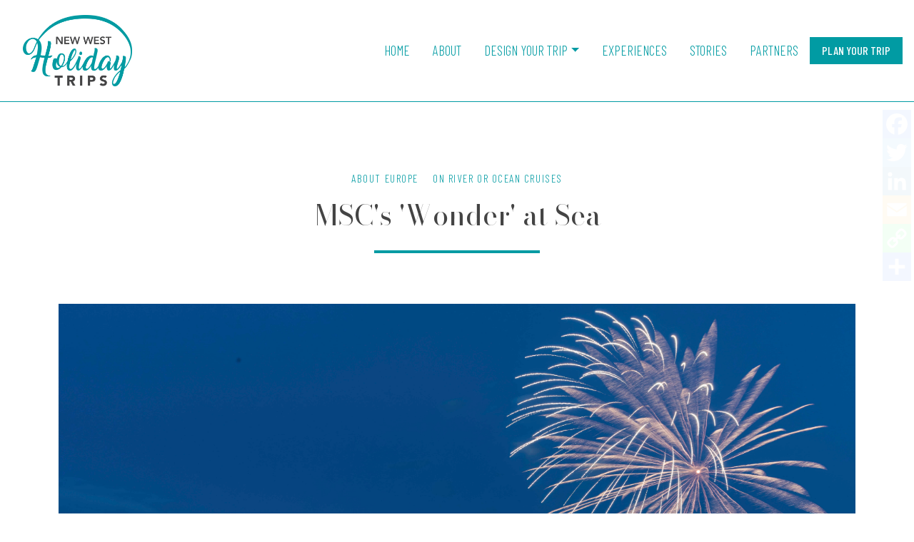

--- FILE ---
content_type: text/html; charset=utf-8
request_url: https://www.holidaytrips.ca/msc-s-wonder-at-sea
body_size: 6619
content:
<!DOCTYPE html>
<!--[if IE 9]><html class="lt-ie10" lang="en" > <![endif]-->
<html lang="en">
	<head><link phx-track-static rel="stylesheet" href="/application/app-661bd56c782dba41ebd9d8e2a6273b8e.css?vsn=d">
<script phx-track-static type="text/javascript" src="/application/app-6cd98173cc17e65dac3414f2e8b491ab.js?vsn=d">
</script>
<!-- SEO Metadata & Tags: Generated 2026-01-21 04:19:40 -->
<script type="application/ld+json">{"@context":"https://schema.org","@graph":[{"@id":"https://www.holidaytrips.ca/#blog-543483","@type":"BlogPosting","articleBody":"There's a new Wonder at Sea.  The MSC Meraviglia.  If your language skills are rusty, that's Italian for 'wonder', and this European cruise line's new flagship is a wondrous destination at sea for five thousand guests. The MSC Meraviglia is the biggest ship to be built by a European ship owner, and also the biggest cruise ship to come into service in 2017.The 13th addition to the MSC Cruises fleet brought wonder to the northern French port of Le Havre for her christening in a glittering event. Italian screen legend and fleet godmother Sophia Loren, accompanied by a parade of the ship's officers, cut the ceremonial ribbon in a time-honored crescendo of champagne and fireworks.The MSC Meraviglia is the first of six new ships for MSC's between 2017 and 2020, a massive fleet expansion giving the cruise line the opportunity to introduce innovations in technology, design and experiences. Here are a few of the unique features on MSC Cruises’ newest flagship we love most:Entertainment:Cirque du Soleil's first cruise line partnership: Cirque du Soleil at Sea.   The world-renowned entertainment company has created two exclusive shows just for MSC Meraviglia.  With two performances six nights a week, guests can enjoy a unique show and dinner or cocktail & show experience.Design:The longest LED Sky Screen at Sea in the Meraviglia's Galleria: 262 feet of LED sky creates an awe-inspiring atmosphere in a stunning 315 foot long Mediterranean-style indoor promenade, designed to become the social hub of the ship.  It's a round-the-clock display of stunning visuals and effects.Technology:The MSC for Me suite of smart features that enhance your cruise: navigation and geo-located wayfinding, a digital concierge for on board, real-time bookings, planning schedules, and tailor-made recommendations to your preferences.The Emotions immersive gallery is a tunnel of oversized video and photo walls. As you move through the tunnel, you're surrounded by cruise events and you can interact with the walls, searching for you and your loved ones amongst the imagery and experiences.Family:MSC shows its roots as a family-owned company in its commitment to kids’ activities and a dedicated family deck area. Furthermore, the technology that is a signature of the ship extends to its youngest guests too: Kids get to participate in MSC for Me, too, with wristbands that enable parents, crew and staff to locate and monitor their kids as they participate in their own programs and activities on the ship.Luxury:The cruise line's 'luxury ship within a ship' MSC Yacht Club formula appears on the Meraviglia too, with new features and premium accommodations spanning three decks, with private facilities, available amenities, and butler service round-the-clock.Dining:Widest range of dining options and bars on any MSC Cruises ship to-date with 12 dining venues and 20 bars: you'll be delighted to find an authentic American steakhouse, Teppanyaki and Sushi restaurants, and a continued partnership with Italian eatery Eataly.Accommodations:Configurations for every type of cruise traveller, including modular staterooms, accommodations for solo travelers and suites in the MSC Yacht Club.  The Meraviglia is designed for multi-generation family travel where everyone is comfortable and feels at home.\n\n Following her christening, the MSC Meraviglia departed on her maiden voyage from Le Havre to Genoa, Italy. She spends the summer of 2017 sailing Mediterranean itineraries, including popular Western Mediterranean ports of call Genoa, Marseille, and Barcelona and as well as more unique ports like Naples, Messina in Sicily and Valetta in Malta.Start your Trip!Copyright BestTrip.TV/Influence Entertainment Group Inc or Rights Holder. All rights reserved. You are welcome to share this material from this page, but it may not be published, broadcast, rewritten or redistributed.","author":[{"@type":"Person","email":"lynn@influenceproductions.com","jobTitle":null,"name":"Lynn Elmhirst"}],"dateModified":"2024-03-18T02:43:15","description":"There's a new Wonder at Sea.  The MSC Meraviglia.  If your language skills are rusty, that's Italian for 'wonder', and this European cruise line's new flagship is a wondrous destination at sea for five thousand guests. The MSC Meraviglia is the biggest ship to be built by a European ship owner, and also the biggest ...","headline":"MSC's 'Wonder' at Sea","image":["https://cdn1.gttwl.net/attachments/global/1496875636_original.jpeg?auto=enhance&q=60&h=630&w=1200","https://cdn1.gttwl.net/attachments/global/1496875402_original.jpeg?auto=enhance&q=60&h=630&w=1200","https://cdn1.gttwl.net/attachments/global/1496882500_original.jpeg?auto=enhance&q=60&h=630&w=1200","https://cdn1.gttwl.net/attachments/global/1496882484_original.png?auto=enhance&q=60&h=630&w=1200","https://cdn1.gttwl.net/attachments/global/1496881818_original.jpeg?auto=enhance&q=60&h=630&w=1200"],"mainEntityOfPage":"https://www.holidaytrips.ca/msc-s-wonder-at-sea","publisher":{"@id":"https://www.holidaytrips.ca/#organization"}},{"@id":"https://www.holidaytrips.ca/#organization","@type":"Organization","address":{"@type":"PostalAddress","addressCountry":"CA","addressLocality":"Burnaby","addressRegion":"BC","postalCode":"V3N 0G8","streetAddress":"7300 Edmonds Street, Suite 800"},"description":"Remember, a great vacation starts here with us. We are fully trained, bonded and have first-hand experience on holidays we book for you.","email":"marivic@holidaytrips.ca","logo":"https://cdn1.gttwl.net/logos/63790392218302311.png?auto=enhance&q=60&auto=enhance&q=60","name":"New West Holidaytrips","sameAs":[],"telephone":"1 (604) 525-3344","url":"https://www.holidaytrips.ca/"}]}</script>
<meta name="tat-analytic-id" content="543483" />
<meta name="tat-analytic-kind" content="post" />
<meta name="tat-article" content="543483" />
<meta name="tat-domain" content="holidaytrips.ca" />
<meta name="tat-id" content="685" />
<meta name="tat-permalink" content="/msc-s-wonder-at-sea" />
<meta property="og:description" content="There&#39;s a new Wonder at Sea.  The MSC Meraviglia.  If your language skills are rusty, that&#39;s Italian for &#39;wonder&#39;, and this European cruise line&#39;s new flagship is a wondrous destination at sea for five thousand guests. The MSC Meraviglia is the biggest ship to be built by a European ship owner, and also the biggest ..." />
<meta property="og:image" content="https://cdn1.gttwl.net/attachments/global/1496875402_original.jpeg?auto=enhance&amp;q=60&amp;h=630&amp;w=1200" />
<meta property="og:image:alt" content="New West Holidaytrips" />
<meta property="og:image:height" content="630" />
<meta property="og:image:width" content="1200" />
<meta property="og:locale" content="en_US" />
<meta property="og:logo" content="https://cdn1.gttwl.net/logos/63790392218302311.png?auto=enhance&amp;q=60&amp;auto=enhance&amp;q=60" />
<meta property="og:site_name" content="New West Holidaytrips" />
<meta property="og:title" content="MSC&#39;s &#39;Wonder&#39; at Sea" />
<meta property="og:type" content="article" />
<meta property="og:updated_time" content="2024-03-18T02:43:15" />
<meta property="og:url" content="https://www.holidaytrips.ca/msc-s-wonder-at-sea" />
<meta property="article:modified_time" content="2024-03-18T02:43:15" />
<meta property="article:published_time" content="2017-06-07T22:33:45" />
<link rel="alternate" type="application/rss+xml" href="https://www.holidaytrips.ca/rss" />
<link rel="canonical" href="https://www.holidaytrips.ca/msc-s-wonder-at-sea" />
<link rel="alternate" hreflang="en" href="https://www.holidaytrips.ca/msc-s-wonder-at-sea" />
<link rel="alternate" hreflang="x-default" href="https://www.holidaytrips.ca/" />
<meta name="twitter:card" content="summary_large_image" />
<meta name="twitter:description" content="There&#39;s a new Wonder at Sea.  The MSC Meraviglia.  If your language skills are rusty, that&#39;s Italian for &#39;wonder&#39;, and this European cruise line&#39;s new flagship is a wondrous destination at sea for five thousand guests. The MSC Meraviglia is the biggest ship to be built by a European ship owner, and also the biggest ..." />
<meta name="twitter:image" content="https://cdn1.gttwl.net/attachments/global/1496875402_original.jpeg?auto=enhance&amp;q=60&amp;h=630&amp;w=1200" />
<meta name="twitter:title" content="MSC&#39;s &#39;Wonder&#39; at Sea" />
		<meta charset="utf-8" />
		<meta http-equiv="x-ua-compatible" content="ie=edge">
		<meta name="viewport" content="width=device-width, initial-scale=1.0" />
		<title>MSC's 'Wonder' at Sea</title>
		<meta name="description" content="There's a new Wonder at Sea.  The MSC Meraviglia.  If your language skills are rusty, that's Italian for 'wonder', and this European cruise line's new flagship is a wondrous destination at sea for five thousand guests. The MSC Meraviglia is the biggest ship to be built by a European ship owner, and also the biggest ...">
		<meta name="keywords" content="msc,cruise,ocean_cruise">
		
		<link rel="icon" href="https://cdn1.gttwl.net/attachments/holidaytrips.ca/dfcl712neuc/1648222812_original.png">
		
		<!-- Boostrap 5.2.3 -->
		<link href="https://cdn.jsdelivr.net/npm/bootstrap@5.2.3/dist/css/bootstrap.min.css" rel="stylesheet" integrity="sha384-rbsA2VBKQhggwzxH7pPCaAqO46MgnOM80zW1RWuH61DGLwZJEdK2Kadq2F9CUG65" crossorigin="anonymous">
		<!-- Google Fonts Barlow Condensed / Bodoni Moda -->
		<link rel="preconnect" href="https://fonts.googleapis.com">
		<link rel="preconnect" href="https://fonts.gstatic.com" crossorigin>
		<link href="https://fonts.googleapis.com/css2?family=Barlow+Condensed:wght@300;500&family=Bodoni+Moda:ital,opsz,wght@0,6..96,400;0,6..96,600;1,6..96,400;1,6..96,600&display=swap" rel="stylesheet">
		<!-- Font Awesome 6.2.1 Alls -->
		<link src="https://cdnjs.cloudflare.com/ajax/libs/font-awesome/6.2.1/css/all.min.css"/>
		<script src="https://cdnjs.cloudflare.com/ajax/libs/font-awesome/6.2.1/js/all.min.js"></script>
		<!-- Slick Slider Styles 1.8.1 -->
		<link rel="stylesheet" type="text/css" href="https://cdn.jsdelivr.net/npm/slick-carousel@1.8.1/slick/slick.css"/>
		<!-- Animation Library AOS -->
		<link href="https://unpkg.com/aos@2.3.1/dist/aos.css" rel="stylesheet">
		<!-- Fancy Box for gallery and popups 
		<link rel="stylesheet" href="https://cdn.jsdelivr.net/gh/fancyapps/fancybox@3.5.7/dist/jquery.fancybox.min.css" />-->
		<!-- Template Styles -->
		<link rel="stylesheet" href="/css/temp.css">
		<!-- Share Social -->
		<link rel="stylesheet" href="/share-social.css">
		<!-- Settings Head -->
		
		
		
	</head>
	<body>
		
		<!-- Header -->
		<nav class="navbar navbar-expand-xl navbar-light bg-white p-3" id="mainNav">
			<!-- Brand -->
			<a href="/" class="navbar-brand px-3">
				
				<img src="https://cdn1.gttwl.net/logos/63790392218302311.png?auto=enhance&q=60" alt="New West Holidaytrips">
				
			</a>
			<!-- Toggler -->
			<button class="navbar-toggler border-0" type="button" data-bs-toggle="collapse" data-bs-target="#mainNavbar" aria-controls="mainNavbar" aria-expanded="false" aria-label="Toggle navigation">
				<span class="navbar-toggler-icon"></span>
			</button>
			<!-- Collapse -->
			<div class="collapse navbar-collapse" id="mainNavbar">
				<ul class="navbar-nav justify-content-end w-100">
					<li class="nav-item">
						<a class="nav-link text-uppercase py-2 py-lg-0 px-3" href="/">Home</a>
					</li>
					<li class="nav-item">
						<a class="nav-link text-uppercase py-2 py-lg-0 px-3" href="/about">About</a>
					</li>
					
					
					<li class="nav-item dropdown">
						<a class="nav-link dropdown-toggle text-uppercase py-2 py-lg-0 px-3" href="#" role="button" data-bs-toggle="dropdown" aria-expanded="false">Design Your Trip</a>
						<ul class="dropdown-menu shadow border-white bg-white p-3 rounded-0">
							
							<li><a class="dropdown-item text-uppercase" href="/customized-groups">Customized Groups</a></li>
							
							<li><a class="dropdown-item text-uppercase" href="/rail-journeys">Rail Journeys</a></li>
							
							<li><a class="dropdown-item text-uppercase" href="/private-villas-and-vacation-homes">Private Villas and Vacation Homes</a></li>
							
							<li><a class="dropdown-item text-uppercase" href="/european-vacations">European Vacations</a></li>
							
							<li><a class="dropdown-item text-uppercase" href="/hotels-resorts">Luxury Hotels & Resorts</a></li>
							
							<li><a class="dropdown-item text-uppercase" href="/ladies-tours">Ladies Tours</a></li>
							
							<li><a class="dropdown-item text-uppercase" href="/river-cruises">River Cruises</a></li>
							
							<li><a class="dropdown-item text-uppercase" href="/destination-weddings-honeymoons">Destination Weddings & Honeymoons</a></li>
							
							<li><a class="dropdown-item text-uppercase" href="/private-tailor-made-tours">Private / Tailor-Made Tours</a></li>
							
							<li><a class="dropdown-item text-uppercase" href="/group-travel">Group Travel</a></li>
							
							<li><a class="dropdown-item text-uppercase" href="/family-vacations">Family Vacation</a></li>
							
						</ul>
					</li>
					
					<li class="nav-item">
						<a class="nav-link text-uppercase py-2 py-lg-0 px-3" href="/experiences">Experiences</a>
					</li>
					<li class="nav-item">
						<a class="nav-link text-uppercase py-2 py-lg-0 px-3" href="/blog">Stories</a>
					</li>
					<li class="nav-item">
						<a class="nav-link text-uppercase py-2 py-lg-0 px-3" href="/partners">Partners</a>
					</li>
				</ul>
				<a href="/go" class="btn btn-dark">Plan Your Trip</a>
			</div>
		</nav>
		<!-- /Header -->
		<!-- Wrap Content -->
		<div class="wrap-content">
			<!-- Get Blog Main Tag -->

<!-- Get Blog Info for CTA -->

	


	




<section class="pt-5 pb-3 border-top border-dark">
	<div class="container">
		<div class="row justify-content-center">
			<div class="col-lg-10">
				<div class="py-5 text-center">
					<p class="sans-serif text-uppercase text-dark tracking-wider fs-tiny">
						
						<span class="mx-2">About Europe</span>
						
						
						<span class="mx-2">on River or Ocean Cruises</span>
						
					</p>
					<h1 class="h1">MSC's 'Wonder' at Sea</h1>
					<hr class="border border-dark w-25 d-inline-block border-2 m-0 opacity-100">
				</div>
			</div>
		</div>
	</div>
</section>
<section class="pb-5">
	<div class="container pb-5">
		
		<div class="post-image">
			<img src="https://cdn1.gttwl.net/attachments/global/1496875402_original.jpeg?auto=enhance&q=60" alt="MSC's 'Wonder' at Sea" class="w-100"/>
		</div>
		
		
		<div class="row justify-content-center py-5">
			<div class="col-11 col-lg-8">
				
				<article>
					<h4>There's a new Wonder at Sea.  The MSC Meraviglia.  If your language skills are rusty, that's Italian for 'wonder', and this European cruise line's new flagship is a wondrous destination at sea for five thousand guests. The MSC Meraviglia is the biggest ship to be built by a European ship owner, and also the biggest cruise ship to come into service in 2017.</h4><p><img alt="" src="https://photos.gttwl.net/640x480/gttwl/attachments/global/1496881818_original.jpeg" style="height:480px; width:640px"></p><p>The 13th addition to the MSC Cruises fleet brought wonder to the northern French port of Le Havre for her christening in a glittering event. Italian screen legend and fleet godmother Sophia Loren, accompanied by a parade of the ship's officers, cut the ceremonial ribbon in a time-honored crescendo of champagne and fireworks.</p><p><img alt="" src="https://photos.gttwl.net/640x480/gttwl/attachments/global/1496882484_original.png"></p><p><img alt="" src="https://photos.gttwl.net/640x480/gttwl/attachments/global/1496875636_original.jpeg" style="height:480px; width:640px"></p><p>The MSC Meraviglia is the first of six new ships for MSC's between 2017 and 2020, a massive fleet expansion giving the cruise line the opportunity to introduce innovations in technology, design and experiences. </p><p>Here are a few of the unique features on MSC Cruises’ newest flagship we love most:</p><h4>Entertainment:</h4><p>Cirque du Soleil's first cruise line partnership: <strong>Cirque du Soleil at Sea</strong>.   The world-renowned entertainment company has created two exclusive shows just for <em>MSC Meraviglia.  </em>With two performances six nights a week, guests can enjoy a unique show and dinner or cocktail & show experience.</p><p><img alt="" src="https://photos.gttwl.net/640x480/gttwl/attachments/global/1496882500_original.jpeg" style="height:480px; width:640px"></p><h4>Design:</h4><p>The <strong>longest LED Sky Screen at Sea</strong> in the Meraviglia's Galleria: 262 feet of LED sky creates an awe-inspiring atmosphere in a stunning 315 foot long Mediterranean-style indoor promenade, designed to become the social hub of the ship.  It's a round-the-clock display of stunning visuals and effects.</p><h4>Technology:</h4><p><strong>The MSC for </strong>Me suite of smart features that enhance your cruise: navigation and geo-located wayfinding, a digital concierge for on board, real-time bookings, planning schedules, and tailor-made recommendations to your preferences.</p><p><strong>The Emotions immersive gallery</strong> is a tunnel of oversized video and photo walls. As you move through the tunnel, you're surrounded by cruise events and you can interact with the walls, searching for you and your loved ones amongst the imagery and experiences.</p><h4><strong>Family:</strong></h4><p>MSC shows its roots as a family-owned company in its commitment to kids’ activities and a dedicated family deck area. Furthermore, the technology that is a signature of the ship extends to its youngest guests too: Kids get to participate in MSC for Me, too, with wristbands that enable parents, crew and staff to locate and monitor their kids as they participate in their own programs and activities on the ship.</p><h4>Luxury:</h4><p>The cruise line's 'luxury ship within a ship' <strong>MSC Yacht Club</strong> formula appears on the Meraviglia too, with new features and premium accommodations spanning three decks, with private facilities, available amenities, and butler service round-the-clock.</p><h4>Dining:</h4><p>Widest range of dining options and bars on any MSC Cruises ship to-date with 12 dining venues and 20 bars: you'll be delighted to find an authentic American steakhouse, Teppanyaki and Sushi restaurants, and a continued partnership with Italian eatery <strong>Eataly</strong>.</p><h4>Accommodations:</h4><p>Configurations for every type of cruise traveller, including modular staterooms, accommodations for solo travelers and suites in the MSC Yacht Club.  The Meraviglia is designed for <strong>multi-generation family travel</strong> where everyone is comfortable and feels at home.<br>
 </p><p>Following her christening, the MSC Meraviglia departed on her maiden voyage from Le Havre to Genoa, Italy. She spends the summer of 2017 sailing Mediterranean itineraries, including popular Western Mediterranean ports of call Genoa, Marseille, and Barcelona and as well as more unique ports like Naples, Messina in Sicily and Valetta in Malta.</p><h4>Start your Trip!</h4><p><span style="font-size:12px"><em>Copyright BestTrip.TV/Influence Entertainment Group Inc or Rights Holder. All rights reserved. You are welcome to share this material from this page, but it may not be published, broadcast, rewritten or redistributed.</em></span></p>
				</article>
			</div>
		</div>
	</div>
</section>


<!-- From https://www.addtoany.com/ -->
<div class="a2a_kit a2a_kit_size_32 a2a_floating_style a2a_vertical_style" id="share_social">
	<a class="a2a_button_facebook"></a>
	<a class="a2a_button_twitter"></a>
	<a class="a2a_button_linkedin"></a>
	<a class="a2a_button_email"></a>
	<a class="a2a_button_copy_link"></a>
	<a class="a2a_dd" href="https://www.addtoany.com/share"></a>
</div>
<script async src="https://static.addtoany.com/menu/page.js"></script>
		</div>
		
		<section class="p-5 bg-light">
			<div class="container py-5">
				<div class="text-center mb-5">
					<p class="sans-serif text-uppercase mb-1">Subscribe to our Newsletter</p>
					<h3 class="h1">Don't miss any Travel News or Limited Time Offers!</h3>
				</div>
				<form method="post" action="/api/post/create">
<input type="hidden" name="authenticity_token" value="GhEzNx4-d2BwWhE2FnQvZQQzdwdDKSc6iiIauDOV67KZxAZH4G9awdre" />
<input type="hidden" name="apikey" value="holidaytrips.ca" />
<input type="text" name="_gttwl_hnp" class="gttwlhnp" tabindex="-1" autocorrect="off" spellcheck="false" autocomplete="off" readonly onfocus="this.removeAttribute('readonly');" />


									<input type="hidden" name="success_url" value="/thank-you">
					<input type="hidden" name="failure_url" value="/">
					<input type="hidden" name="title" value="Savvy Traveller Newsletter">
					<input type="hidden" name="kind" value="lead">
					<input type="hidden" name="user_tags" value="savvy">
					<div class="row">
						<div class="col-lg">
							<input type="text" class="form-control mb-4" name="name" placeholder="Your Name" required/>
						</div>
						<div class="col-lg">
							<input type="email" class="form-control mb-4" name="email" placeholder="Your Email" required/>
						</div>
						<div class="col-lg">
							<input class="btn btn-dark w-100" type="submit" value="Subscribe"/>
						</div>
					</div>
				</form>
			</div>
		</section>
		
		<!-- Footer -->
		<footer id="footer" class="py-5 bg-dark">
			<div class="container py-5">
				<div class="row">
					<div class="col-sm-6 col-md-4">
						<ul class="list-unstyled mb-4">
							<li class="mb-2"><a href="/about" class="text-uppercase">Who we are</a></li>
							<li class="mb-2"><a href="/contact" class="text-uppercase">Contact Us</a></li>
							<li class="mb-2"><a href="/travel-insurance" class="text-uppercase">Travel Insurance</a></li>
							<li class="mb-2"><a href="/general-information-booking-conditions" class="text-uppercase">Booking Conditions</a></li>
						</ul>
					</div>
					<div class="col-sm-6 col-md-4">
						<a href="/" class="text-center logo text-white d-block mb-4">
							
							<h4 class="text-uppercase">New West Holidaytrips</h4>
							
						</a>
					</div>
					<div class="col-sm-6 col-md-4">
						<address class="mb-4">
							<abbr title="Address">A:</abbr>  7300 Edmonds Street, Suite 800, 
							<br>Burnaby, BC V3N 0G8<br>
							
							<abbr title="Phone">PH:</abbr> <a href="tel:1 (604) 525-3344">1 (604) 525-3344</a><br>
							
							
							<abbr title="Email">E:</abbr> <a href="mailto:marivic@holidaytrips.ca">marivic@holidaytrips.ca</a>
						</address>
						<ul class="nav social-links mb-4">
							
							<li class="nav-item mx-1 mb-1">
								<a class="nav-link rounded-circle bg-white text-dark" href="https://www.facebook.com/Carlson-Wagonlit-Travel-New-Westminster-134897223239388/" target="_blank"><i class="fab fa-facebook-f"></i></a>
							</li>
							
							
							
							
							<li class="nav-item mx-1 mb-1">
								<a class="nav-link rounded-circle bg-white text-dark" href="https://twitter.com/HolidayTripsCa" target="_blank"><i class="fab fa-twitter"></i></a>
							</li>
							
							
							
							
							
							<li class="nav-item mx-1 mb-1">
								<a class="nav-link rounded-circle bg-white text-dark" href="mailto:marivic@holidaytrips.ca"><i class="far fa-envelope"></i></a>
							</li>
						</ul>
					</div>
				</div>
			</div>
			<!-- if Footer logos
			<div class="footer-logos text-center py-4">
				<div class="container">
					<img src="" alt="">
				</div>
			</div> -->
			<div class="credits text-center py-3">
				<div class="container fs-tiny">
					&copy;2026 All Rights Reserved &middot; Powered by <a href="https://www.travelagencytribes.com/" target="_blank">Travel Agency Tribes</a>
				</div>
			</div>
		</footer>
		<script src="https://ajax.googleapis.com/ajax/libs/jquery/3.4.1/jquery.min.js"></script>
		<!-- Boostrap 5.2.3 -->
		<script src="https://cdn.jsdelivr.net/npm/bootstrap@5.2.3/dist/js/bootstrap.bundle.min.js" integrity="sha384-kenU1KFdBIe4zVF0s0G1M5b4hcpxyD9F7jL+jjXkk+Q2h455rYXK/7HAuoJl+0I4" crossorigin="anonymous"></script>
		<!-- Template Js -->
		<script src="/js/temp.js"></script>
		<!-- Slick Slider Js 1.8.1 -->
		<script src="https://cdn.jsdelivr.net/npm/slick-carousel@1.8.1/slick/slick.min.js"></script>
		<!-- Fancy Box for gallery and popups https://fancyapps.com/fancybox/3/ 
		<script src="https://cdn.jsdelivr.net/gh/fancyapps/fancybox@3.5.7/dist/jquery.fancybox.min.js"></script>-->
		<!-- Animation Library AOS https://michalsnik.github.io/aos/ -->
		<script src="https://unpkg.com/aos@2.3.1/dist/aos.js"></script>
		<script>
			AOS.init({
				duration: 800,
			});
		</script>
		<!-- Settings Footer -->
		
	</body>
</html>

--- FILE ---
content_type: text/plain; charset=utf-8
request_url: https://www.holidaytrips.ca/api/humanity
body_size: -375
content:
b2e7a377-5713-4fbf-b45e-b027d65adecd